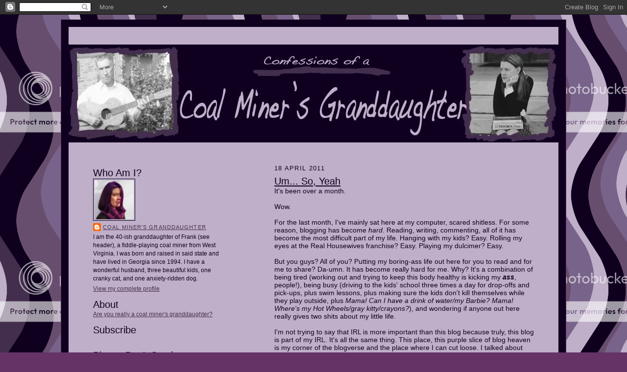

--- FILE ---
content_type: text/html; charset=UTF-8
request_url: https://coalminersgd.blogspot.com/2011/04/um-so-yeah.html?showComment=1303143522655
body_size: 15465
content:
<!DOCTYPE html>
<html dir='ltr' xmlns='http://www.w3.org/1999/xhtml' xmlns:b='http://www.google.com/2005/gml/b' xmlns:data='http://www.google.com/2005/gml/data' xmlns:expr='http://www.google.com/2005/gml/expr'>
<head>
<link href='https://www.blogger.com/static/v1/widgets/2944754296-widget_css_bundle.css' rel='stylesheet' type='text/css'/>
<meta content='text/html; charset=UTF-8' http-equiv='Content-Type'/>
<meta content='blogger' name='generator'/>
<link href='https://coalminersgd.blogspot.com/favicon.ico' rel='icon' type='image/x-icon'/>
<link href='http://coalminersgd.blogspot.com/2011/04/um-so-yeah.html' rel='canonical'/>
<link rel="alternate" type="application/atom+xml" title="Confessions of a Coal Miner&#39;s Granddaughter - Atom" href="https://coalminersgd.blogspot.com/feeds/posts/default" />
<link rel="alternate" type="application/rss+xml" title="Confessions of a Coal Miner&#39;s Granddaughter - RSS" href="https://coalminersgd.blogspot.com/feeds/posts/default?alt=rss" />
<link rel="service.post" type="application/atom+xml" title="Confessions of a Coal Miner&#39;s Granddaughter - Atom" href="https://www.blogger.com/feeds/5974479864897892693/posts/default" />

<link rel="alternate" type="application/atom+xml" title="Confessions of a Coal Miner&#39;s Granddaughter - Atom" href="https://coalminersgd.blogspot.com/feeds/7453289972744546964/comments/default" />
<!--Can't find substitution for tag [blog.ieCssRetrofitLinks]-->
<meta content='http://coalminersgd.blogspot.com/2011/04/um-so-yeah.html' property='og:url'/>
<meta content='Um... So, Yeah' property='og:title'/>
<meta content='It&#39;s been over a month. Wow. For the last month, I&#39;ve mainly sat here at my computer, scared shitless. For some reason, blogging has become ...' property='og:description'/>
<title>Confessions of a Coal Miner's Granddaughter: Um... So, Yeah</title>
<style id='page-skin-1' type='text/css'><!--
/*
-----------------------------------------------------
Blogger Template Style Sheet
Name:     Scribe
Designer: Todd Dominey
URL:      domineydesign.com / whatdoiknow.org
Date:     27 Feb 2004
Updated by: Blogger Team
------------------------------------------------------ */
/*
Variable definitions
====================
<Variable name="textColor" description="Text Color" type="color"
default="#29303b">
<Variable name="postTitleColor" description="Post Title Color" type="color"
default="#1b0431">
<Variable name="linkColor" description="Link Color" type="color"
default="#473624">
<Variable name="visitedLinkColor" description="Visited Link Color" type="color"
default="#956839">
<Variable name="pageHeaderColor" description="Blog Title Color" type="color"
default="#612e00">
<Variable name="blogDescriptionColor" description="Blog Description Color"
type="color" default="#29303B">
<Variable name="sidebarHeaderColor" description="Sidebar Title Color"
type="color"
default="#432F4D">
<Variable name="bodyFont" description="Text Font"
type="font"
default="normal normal 100% Georgia, Times New Roman,Sans-Serif;">
<Variable name="headerFont" description="Sidebar Title Font"
type="font"
default="normal normal 150% Georgia, Times New Roman,sans-serif">
<Variable name="pageTitleFont" description="Blog Title Font"
type="font"
default="normal normal 225% Georgia, Times New Roman,sans-serif">
<Variable name="blogDescriptionFont" description="Blog Description Font"
type="font"
default="italic normal 100% Georgia, Times New Roman, sans-serif">
<Variable name="startSide" description="Start side in blog language"
type="automatic" default="left">
<Variable name="endSide" description="End side in blog language"
type="automatic" default="right">
*/
/* Defaults
----------------------------------------------- */
body {
margin:0;
padding:0;
font-size: small;
text-align:center;
color:#0F001F;
line-height:1.3em;
background:#663366 url("https://lh3.googleusercontent.com/blogger_img_proxy/AEn0k_tFfET0sTcdto5T9WYltUuPqhhgyNDcFbXy3k86lrCsaxqSboDdZMdHZBIPUpWcYBG7zYPmYJmve8Ae9FLQe59O512WVKG4KCrg9dZMHPJNdaw3_eDY3ooFbV5lB9glLw=s0-d") repeat;
}
blockquote {
font-style:italic;
padding:0 32px;
line-height:1.6;
margin-top:0;
margin-right:0;
margin-bottom:.6em;
margin-left:0;
}
p {
margin:0;
padding:0;
}
abbr, acronym {
cursor:help;
font-style:normal;
}
code {
font-size: 90%;
white-space:normal;
color:#663366;
}
hr {display:none;}
img {border:0;}
/* Link styles */
a:link {
color:#432F4D;
text-decoration:underline;
}
a:visited {
color: #432F4D;
text-decoration:underline;
}
a:hover {
color: #432F4D;
text-decoration:underline;
}
a:active {
color: #432F4D;
}
/* Layout
----------------------------------------------- */
#outer-wrapper {
background-color:#0F001F;
border-left:1px solid #663366;
border-right:1px solid #663366;
width:1000px;
margin:10px auto;
padding:15px;
text-align:center;
font: normal normal 110% Arial, sans-serif;
}
#main-top {
width:1000px;
height:50px;
background:#BFAFC9 top left;
margin:0px;
padding:0px;
display:block;
}
#main-bot {
width:1000px;
height:0px;
background:#BFAFC9 top left;
margin:0px;
padding:0px;
display:block;
}
#wrap2 {
width:1000px;
background:#BFAFC9;
margin-top: -14px;
margin-right: 0px;
margin-bottom: 5px;
margin-left: 0px;
text-align:left;
display:block;
}
#wrap3 {
padding:0 50px;
}
#header-inner {
background-position: center;
margin-left: -50px;
margin-right: -35px;
}
.Header {
text-align: center;
}
h1 {
margin:0px;
padding-top:0;
padding-right:0;
padding-bottom:6px;
padding-left:0;
font: normal normal 273% Verdana, sans-serif;
color: #333333;
}
h1 a:link {
text-decoration:none;
color: #333333;
}
h1 a:visited {
text-decoration:none;
}
h1 a:hover {
border:0;
text-decoration:none;
}
.Header .description {
margin:0px;
padding:20px;
line-height:1.5em;
color: #000000;
font: italic normal 100% Arial, sans-serif;
}
#sidebar-wrapper {
clear:left;
}
#main {
width:530px;
float:right;
padding:8px 0;
margin:0px;
word-wrap: break-word; /* fix for long text breaking sidebar float in IE */
overflow: hidden;     /* fix for long non-text content breaking IE sidebar float */
}
#sidebar {
width:265px;
float:left;
padding:8px 0;
margin:0px;
word-wrap: break-word; /* fix for long text breaking sidebar float in IE */
overflow: hidden;     /* fix for long non-text content breaking IE sidebar float */
}
#footer {
clear:both;
padding-top:25px;
_padding-top:6px; /* IE Windows target */
}
#footer p {
line-height:1.5em;
font-size:75%;
}
/* Typography :: Main entry
----------------------------------------------- */
h2.date-header {
font-weight:normal;
text-transform:uppercase;
letter-spacing:.1em;
font-size:90%;
margin:0;
padding:0;
}
.post {
margin-top:8px;
margin-right:0;
margin-bottom:24px;
margin-left:0;
}
.post h3 {
font-weight:normal;
font-size:140%;
color:#0F001F;
margin:0;
padding:0;
}
.post h3 a {
color: #0F001F;
}
.post-body p {
line-height:1.5em;
margin-top:0;
margin-right:0;
margin-bottom:.6em;
margin-left:0;
}
.post-footer {
font-family: Verdana, sans-serif;
font-size:74%;
border-top:5px solid #0F001F;
padding-top:6px;
}
.post-footer a {
margin-right: 6px;
}
.post ul {
margin:0;
padding:0;
}
.post li {
line-height:1.5em;
list-style:none;
background:url("https://lh3.googleusercontent.com/blogger_img_proxy/AEn0k_ugP0iADRu2nSMxGieQHgPrZ5GPQhcFegyH9DKDXu9-i_4QW4yHW3fgF6C7-H4O9ZyIA2wqAlfG5LyuELzFeFUCvEopkpOSpCTxPfGvlhmBgqm8HKbcR_OkBv1xWxltJ5g4B2WOF2E=s0-d") no-repeat left .3em;
vertical-align:top;
padding-top: 0;
padding-right: 0;
padding-bottom: .6em;
padding-left: 17px;
margin:0;
}
.feed-links {
clear: both;
line-height: 2.5em;
}
#blog-pager-newer-link {
float: left;
}
#blog-pager-older-link {
float: right;
}
#blog-pager {
text-align: center;
}
/* Typography :: Sidebar
----------------------------------------------- */
.sidebar h2 {
margin:0px;
padding:0;
color:#0F001F;
font: normal normal 165% Verdana, sans-serif;
}
.sidebar h2 img {
margin-bottom:-4px;
}
.sidebar .widget {
font-size:86%;
margin-top:6px;
margin-right:0;
margin-bottom:12px;
margin-left:0;
padding:0;
line-height: 1.4em;
}
.sidebar ul li {
list-style: none;
margin:0;
}
.sidebar ul {
margin-left: 0;
padding-left: 0;
}
/* Comments
----------------------------------------------- */
#comments {}
#comments h4 {
font-weight:normal;
font-size:120%;
color:#0F001F;
margin:0;
padding:0;
}
#comments-block {
line-height:1.5em;
}
.comment-author {
background:url("//www.blogblog.com/scribe/list_icon.gif") no-repeat 2px .35em;
margin:.5em 0 0;
padding-top:0;
padding-right:0;
padding-bottom:0;
padding-left:20px;
font-weight:bold;
}
.comment-body {
margin:0;
padding-top:0;
padding-right:0;
padding-bottom:0;
padding-left:20px;
}
.comment-body p {
font-size:100%;
margin-top:0;
margin-right:0;
margin-bottom:.2em;
margin-left:0;
}
.comment-footer {
color:#0F001F;
font-size:74%;
margin:0 0 10px;
padding-top:0;
padding-right:0;
padding-bottom:.75em;
padding-left:20px;
}
.comment-footer a:link {
color:#432F4D;
text-decoration:underline;
}
.comment-footer a:visited {
color:#432F4D;
text-decoration:underline;
}
.comment-footer a:hover {
color:#432F4D;
text-decoration:underline;
}
.comment-footer a:active {
color:#432F4D;
text-decoration:none;
}
.deleted-comment {
font-style:italic;
color:gray;
}
/* Profile
----------------------------------------------- */
#main .profile-data {
display:inline;
}
.profile-datablock, .profile-textblock {
margin-top:0;
margin-right:0;
margin-bottom:4px;
margin-left:0;
}
.profile-data {
margin:0;
padding-top:0;
padding-right:8px;
padding-bottom:0;
padding-left:0;
text-transform:uppercase;
letter-spacing:.1em;
font-size:90%;
color:#0F001F;
}
.profile-img {
float: left;
margin-top: 0;
margin-right: 5px;
margin-bottom: 5px;
margin-left: 0;
border:1px solid #0F001F;
padding:2px;
}
#header .widget, #main .widget {
margin-bottom:25px;
padding-bottom:12px;
}
#header {
}
/** Page structure tweaks for layout editor wireframe */
body#layout #outer-wrapper {
margin-top: 0;
padding-top: 0;
}
body#layout #wrap2,
body#layout #wrap3 {
margin-top: 0;
}
body#layout #main-top {
display:none;
}

--></style>
<link href='https://www.blogger.com/dyn-css/authorization.css?targetBlogID=5974479864897892693&amp;zx=4a8e124e-a4f7-4a33-bd6c-f6c7f41cd486' media='none' onload='if(media!=&#39;all&#39;)media=&#39;all&#39;' rel='stylesheet'/><noscript><link href='https://www.blogger.com/dyn-css/authorization.css?targetBlogID=5974479864897892693&amp;zx=4a8e124e-a4f7-4a33-bd6c-f6c7f41cd486' rel='stylesheet'/></noscript>
<meta name='google-adsense-platform-account' content='ca-host-pub-1556223355139109'/>
<meta name='google-adsense-platform-domain' content='blogspot.com'/>

</head>
<body>
<div class='navbar section' id='navbar'><div class='widget Navbar' data-version='1' id='Navbar1'><script type="text/javascript">
    function setAttributeOnload(object, attribute, val) {
      if(window.addEventListener) {
        window.addEventListener('load',
          function(){ object[attribute] = val; }, false);
      } else {
        window.attachEvent('onload', function(){ object[attribute] = val; });
      }
    }
  </script>
<div id="navbar-iframe-container"></div>
<script type="text/javascript" src="https://apis.google.com/js/platform.js"></script>
<script type="text/javascript">
      gapi.load("gapi.iframes:gapi.iframes.style.bubble", function() {
        if (gapi.iframes && gapi.iframes.getContext) {
          gapi.iframes.getContext().openChild({
              url: 'https://www.blogger.com/navbar/5974479864897892693?po\x3d7453289972744546964\x26origin\x3dhttps://coalminersgd.blogspot.com',
              where: document.getElementById("navbar-iframe-container"),
              id: "navbar-iframe"
          });
        }
      });
    </script><script type="text/javascript">
(function() {
var script = document.createElement('script');
script.type = 'text/javascript';
script.src = '//pagead2.googlesyndication.com/pagead/js/google_top_exp.js';
var head = document.getElementsByTagName('head')[0];
if (head) {
head.appendChild(script);
}})();
</script>
</div></div>
<div id='outer-wrapper'>
<div id='main-top'></div>
<!-- placeholder for image -->
<div id='wrap2'><div id='wrap3'>
<div class='header section' id='header'><div class='widget Header' data-version='1' id='Header1'>
<div id='header-inner'>
<a href='https://coalminersgd.blogspot.com/' style='display: block'>
<img alt='Confessions of a Coal Miner&#39;s Granddaughter' height='200px; ' id='Header1_headerimg' src='https://blogger.googleusercontent.com/img/b/R29vZ2xl/AVvXsEgPZqDO5fwpeVyi-nLVb08th7egBNwKutOT9DgbFtgb-55gijk4P6x9dGs9Ouc6N86r_tGMRzq7pTt7YaFJJUkIpeP2IfpZy1ZmMA9qJRDgrRPostjBOuS0pRUpRN4ibNEbVuRA14jPd7B4/s1600-r/Blogbanner.jpg' style='display: block' width='1000px; '/>
</a>
</div>
</div></div>
<div id='crosscol-wrapper' style='text-align:center'>
<div class='crosscol no-items section' id='crosscol'></div>
</div>
<div id='sidebar-wrapper'>
<div class='sidebar section' id='sidebar'><div class='widget Profile' data-version='1' id='Profile1'>
<h2>Who Am I?</h2>
<div class='widget-content'>
<a href='https://www.blogger.com/profile/14320077738770745217'><img alt='My photo' class='profile-img' height='80' src='//blogger.googleusercontent.com/img/b/R29vZ2xl/AVvXsEgDjWKL3V0aDWTZoDbFogHkL0n7q3DmzNhrChG_CmmLOoqXo68P4RovuCwJ15v7UeXu8-WNyflRMAKzxG6hl1mEaSAEdzhAB8Aj4fuj0U1CA267kOd-A8KtFi3mL5W9qHQ/s220/PurpleAvatar.jpg' width='80'/></a>
<dl class='profile-datablock'>
<dt class='profile-data'>
<a class='profile-name-link g-profile' href='https://www.blogger.com/profile/14320077738770745217' rel='author' style='background-image: url(//www.blogger.com/img/logo-16.png);'>
Coal Miner's Granddaughter
</a>
</dt>
<dd class='profile-textblock'>I am the 40-ish granddaughter of Frank (see header), a fiddle-playing coal miner from West Virginia. I was born and raised in said state and have lived in Georgia since 1994. I have a wonderful husband, three beautiful kids, one cranky cat, and one anxiety-ridden dog.</dd>
</dl>
<a class='profile-link' href='https://www.blogger.com/profile/14320077738770745217' rel='author'>View my complete profile</a>
<div class='clear'></div>
</div>
</div><div class='widget Text' data-version='1' id='Text5'>
<h2 class='title'>About</h2>
<div class='widget-content'>
<a href="http://coalminersgd.blogspot.com/2009/07/about.html">Are you really a coal miner's granddaughter?</a><br/>
</div>
<div class='clear'></div>
</div><div class='widget HTML' data-version='1' id='HTML2'>
<h2 class='title'>Subscribe</h2>
<div class='widget-content'>
<a href="http://feeds2.feedburner.com/coalminersgd" rel="alternate" title="Subscribe to my feed" type="application/rss+xml"><img alt="" style="border:0" src="https://lh3.googleusercontent.com/blogger_img_proxy/AEn0k_vDTxZtQAKOb1_mbRbCPuLs3K2wubTpQ5JaYRBpQd-XcMS5BNI_cuENJwGSCiigq8Mc90CTcoIkqQUBiUQDdXlDH4lB0NUCf1MgVXGqIaWw3ypKm_i_Sr4BXdHAfA=s0-d"></a>
</div>
<div class='clear'></div>
</div><div class='widget HTML' data-version='1' id='HTML6'>
<h2 class='title'>Please Don't Steal</h2>
<div class='widget-content'>
<a rel="license" href="http://creativecommons.org/licenses/by-nc-nd/3.0/us/"><img alt="Creative Commons License" style="border-width:0" src="https://lh3.googleusercontent.com/blogger_img_proxy/AEn0k_sDX8MvAwRv_7vzipyGuNJfJOYW3IbCXC4lINf1o3N8VwUTv6gtUlC2XPsP8uVGhgNh6h20gobbgMirr7Ez9dtBDVOsym1gztxj1XSoq6bDPrbAE9ct4pZRWEZZ=s0-d"></a><br /><span xmlns:dc="http://purl.org/dc/elements/1.1/" href="http://purl.org/dc/dcmitype/Text" property="dc:title" rel="dc:type">Confessions of a Coal Miner's Granddaughter</span> by <a xmlns:cc="http://creativecommons.org/ns#" href="http://coalminersgd.blogspot.com" property="cc:attributionName" rel="cc:attributionURL">Coal Miner's Granddaughter</a> is licensed under a <a rel="license" href="http://creativecommons.org/licenses/by-nc-nd/3.0/us/">Creative Commons Attribution-NonCommercial-NoDerivs 3.0 United States License</a>.
</div>
<div class='clear'></div>
</div><div class='widget HTML' data-version='1' id='HTML3'>
<h2 class='title'>Contact</h2>
<div class='widget-content'>
<a href="mailto:coalminersgd@gmail.com">coalminersgd@gmail.com</a>
</div>
<div class='clear'></div>
</div><div class='widget BlogArchive' data-version='1' id='BlogArchive1'>
<h2>Archives</h2>
<div class='widget-content'>
<div id='ArchiveList'>
<div id='BlogArchive1_ArchiveList'>
<select id='BlogArchive1_ArchiveMenu'>
<option value=''>Archives</option>
<option value='https://coalminersgd.blogspot.com/2014/09/'>September 2014 (1)</option>
<option value='https://coalminersgd.blogspot.com/2014/05/'>May 2014 (3)</option>
<option value='https://coalminersgd.blogspot.com/2014/03/'>March 2014 (3)</option>
<option value='https://coalminersgd.blogspot.com/2014/02/'>February 2014 (1)</option>
<option value='https://coalminersgd.blogspot.com/2013/09/'>September 2013 (3)</option>
<option value='https://coalminersgd.blogspot.com/2013/08/'>August 2013 (1)</option>
<option value='https://coalminersgd.blogspot.com/2013/03/'>March 2013 (2)</option>
<option value='https://coalminersgd.blogspot.com/2013/02/'>February 2013 (2)</option>
<option value='https://coalminersgd.blogspot.com/2013/01/'>January 2013 (2)</option>
<option value='https://coalminersgd.blogspot.com/2012/12/'>December 2012 (1)</option>
<option value='https://coalminersgd.blogspot.com/2012/11/'>November 2012 (1)</option>
<option value='https://coalminersgd.blogspot.com/2012/10/'>October 2012 (2)</option>
<option value='https://coalminersgd.blogspot.com/2012/09/'>September 2012 (1)</option>
<option value='https://coalminersgd.blogspot.com/2012/08/'>August 2012 (1)</option>
<option value='https://coalminersgd.blogspot.com/2012/06/'>June 2012 (1)</option>
<option value='https://coalminersgd.blogspot.com/2012/05/'>May 2012 (3)</option>
<option value='https://coalminersgd.blogspot.com/2012/04/'>April 2012 (1)</option>
<option value='https://coalminersgd.blogspot.com/2011/12/'>December 2011 (2)</option>
<option value='https://coalminersgd.blogspot.com/2011/11/'>November 2011 (4)</option>
<option value='https://coalminersgd.blogspot.com/2011/08/'>August 2011 (2)</option>
<option value='https://coalminersgd.blogspot.com/2011/07/'>July 2011 (3)</option>
<option value='https://coalminersgd.blogspot.com/2011/06/'>June 2011 (1)</option>
<option value='https://coalminersgd.blogspot.com/2011/05/'>May 2011 (1)</option>
<option value='https://coalminersgd.blogspot.com/2011/04/'>April 2011 (7)</option>
<option value='https://coalminersgd.blogspot.com/2011/03/'>March 2011 (2)</option>
<option value='https://coalminersgd.blogspot.com/2011/02/'>February 2011 (7)</option>
<option value='https://coalminersgd.blogspot.com/2011/01/'>January 2011 (1)</option>
<option value='https://coalminersgd.blogspot.com/2010/12/'>December 2010 (2)</option>
<option value='https://coalminersgd.blogspot.com/2010/11/'>November 2010 (10)</option>
<option value='https://coalminersgd.blogspot.com/2010/10/'>October 2010 (6)</option>
<option value='https://coalminersgd.blogspot.com/2010/09/'>September 2010 (8)</option>
<option value='https://coalminersgd.blogspot.com/2010/08/'>August 2010 (12)</option>
<option value='https://coalminersgd.blogspot.com/2010/07/'>July 2010 (5)</option>
<option value='https://coalminersgd.blogspot.com/2010/06/'>June 2010 (6)</option>
<option value='https://coalminersgd.blogspot.com/2010/05/'>May 2010 (6)</option>
<option value='https://coalminersgd.blogspot.com/2010/04/'>April 2010 (8)</option>
<option value='https://coalminersgd.blogspot.com/2010/03/'>March 2010 (11)</option>
<option value='https://coalminersgd.blogspot.com/2010/02/'>February 2010 (14)</option>
<option value='https://coalminersgd.blogspot.com/2010/01/'>January 2010 (14)</option>
<option value='https://coalminersgd.blogspot.com/2009/12/'>December 2009 (2)</option>
<option value='https://coalminersgd.blogspot.com/2009/11/'>November 2009 (9)</option>
<option value='https://coalminersgd.blogspot.com/2009/10/'>October 2009 (12)</option>
<option value='https://coalminersgd.blogspot.com/2009/09/'>September 2009 (16)</option>
<option value='https://coalminersgd.blogspot.com/2009/08/'>August 2009 (20)</option>
<option value='https://coalminersgd.blogspot.com/2009/07/'>July 2009 (15)</option>
<option value='https://coalminersgd.blogspot.com/2009/06/'>June 2009 (13)</option>
<option value='https://coalminersgd.blogspot.com/2009/05/'>May 2009 (14)</option>
<option value='https://coalminersgd.blogspot.com/2009/04/'>April 2009 (13)</option>
<option value='https://coalminersgd.blogspot.com/2009/03/'>March 2009 (18)</option>
<option value='https://coalminersgd.blogspot.com/2009/02/'>February 2009 (16)</option>
<option value='https://coalminersgd.blogspot.com/2009/01/'>January 2009 (18)</option>
<option value='https://coalminersgd.blogspot.com/2008/12/'>December 2008 (26)</option>
<option value='https://coalminersgd.blogspot.com/2008/11/'>November 2008 (19)</option>
<option value='https://coalminersgd.blogspot.com/2008/10/'>October 2008 (27)</option>
<option value='https://coalminersgd.blogspot.com/2008/09/'>September 2008 (18)</option>
<option value='https://coalminersgd.blogspot.com/2008/08/'>August 2008 (26)</option>
<option value='https://coalminersgd.blogspot.com/2008/07/'>July 2008 (27)</option>
<option value='https://coalminersgd.blogspot.com/2008/06/'>June 2008 (26)</option>
<option value='https://coalminersgd.blogspot.com/2008/05/'>May 2008 (27)</option>
<option value='https://coalminersgd.blogspot.com/2008/04/'>April 2008 (27)</option>
<option value='https://coalminersgd.blogspot.com/2008/03/'>March 2008 (28)</option>
<option value='https://coalminersgd.blogspot.com/2008/02/'>February 2008 (26)</option>
<option value='https://coalminersgd.blogspot.com/2008/01/'>January 2008 (26)</option>
<option value='https://coalminersgd.blogspot.com/2007/12/'>December 2007 (20)</option>
<option value='https://coalminersgd.blogspot.com/2007/11/'>November 2007 (25)</option>
<option value='https://coalminersgd.blogspot.com/2007/10/'>October 2007 (23)</option>
<option value='https://coalminersgd.blogspot.com/2007/09/'>September 2007 (24)</option>
<option value='https://coalminersgd.blogspot.com/2007/08/'>August 2007 (17)</option>
</select>
</div>
</div>
<div class='clear'></div>
</div>
</div><div class='widget HTML' data-version='1' id='HTML7'>
<h2 class='title'>Photographing</h2>
<div class='widget-content'>
<style>.ig-b- { display: inline-block; }
.ig-b- img { visibility: hidden; }
.ig-b-:hover { background-position: 0 -60px; } .ig-b-:active { background-position: 0 -120px; }
.ig-b-v-24 { width: 137px; height: 24px; background: url(//badges.instagram.com/static/images/ig-badge-view-sprite-24.png) no-repeat 0 0; }
@media only screen and (-webkit-min-device-pixel-ratio: 2), only screen and (min--moz-device-pixel-ratio: 2), only screen and (-o-min-device-pixel-ratio: 2 / 1), only screen and (min-device-pixel-ratio: 2), only screen and (min-resolution: 192dpi), only screen and (min-resolution: 2dppx) {
.ig-b-v-24 { background-image: url(//badges.instagram.com/static/images/ig-badge-view-sprite-24@2x.png); background-size: 160px 178px; } }</style>
<a href="http://instagram.com/coalminersgd?ref=badge" class="ig-b- ig-b-v-24"><img src="//badges.instagram.com/static/images/ig-badge-view-24.png" alt="Instagram" /></a>
</div>
<div class='clear'></div>
</div><div class='widget HTML' data-version='1' id='HTML4'>
<h2 class='title'>Tweeting</h2>
<div class='widget-content'>
<a href="https://twitter.com/coalminersgd" class="twitter-follow-button" data-show-count="false" data-size="large">Follow @coalminersgd</a>
<script>!function(d,s,id){var js,fjs=d.getElementsByTagName(s)[0],p=/^http:/.test(d.location)?'http':'https';if(!d.getElementById(id)){js=d.createElement(s);js.id=id;js.src=p+'://platform.twitter.com/widgets.js';fjs.parentNode.insertBefore(js,fjs);}}(document, 'script', 'twitter-wjs');</script>
</div>
<div class='clear'></div>
</div><div class='widget HTML' data-version='1' id='HTML1'>
<h2 class='title'>I'd Rather Be in Bonaire</h2>
<div class='widget-content'>
<div style="width: 120px; height: 60px; background-image: url(https://lh3.googleusercontent.com/blogger_img_proxy/AEn0k_soNyWL7_odJxTCrZU7QDmATQKovZI29vNfGwUcUploTkLjIM6B3y0gg-4Ha1IVbo1zrk87uDmGfK7eNjvG0iOUxBGIAM6dqlMVH2pUcZhg2dddt4DHgufxpdDbrCzc10coPCs-Q8Eyp5irDeslv03Gturxlqg=s0-d); background-repeat: no-repeat; background-color: rgb(0, 0, 0);"><div style="height: 48px;"><script src="//netweather.accuweather.com/adcbin/netweather_v2/netweatherV2.asp?partner=netweather&amp;tStyle=whteYell&amp;logo=0&amp;zipcode=CAC%7CAN%7CNT---%7CKRALENDIJK%7C&amp;lang=eng&amp;size=7&amp;theme=black&amp;metric=0&amp;target=_self"></script></div><div style="text-align: center; font-family: arial,helvetica,verdana,sans-serif; font-size: 10px; line-height: 12px; color: rgb(255, 255, 255);"><a style="color: rgb(255, 255, 255);" href="http://www.accuweather.com/world-index-forecast.asp?partner=netweather&amp;locCode=CAC%7CAN%7CNT---%7CKRALENDIJK%7C&amp;metric=1">Weather Forecast</a></div></div>
</div>
<div class='clear'></div>
</div><div class='widget Text' data-version='1' id='Text2'>
<h2 class='title'>Blog Design</h2>
<div class='widget-content'>
Blogger Scribe template designed by Todd Dominey and tweaked by Coal Miner's Granddaughter with assistance from <a href="http://notafraidtouseit.blogspot.com/">NATUI</a> and <a href="http://clockvampire.blogspot.com/">Barefoot Writer</a>. <a href="http://www.colourlovers.com/pattern/3321/an_undulation">An undulation</a> by quirk-doodlegirl at <a href="http://www.colourlovers.com/">Colourlovers</a>. Grandpa Frank photo taken by A. Curtis Scarbro. Heather photo taken by Christian Droz of <a href="http://www.pistachiolane.com/">Pistachio Lane</a><a href="http://www.pistachiolane.com/"> Studios</a>.
</div>
<div class='clear'></div>
</div></div>
</div>
<div class='main section' id='main'><div class='widget Blog' data-version='1' id='Blog1'>
<div class='blog-posts hfeed'>

          <div class="date-outer">
        
<h2 class='date-header'><span>18 April 2011</span></h2>

          <div class="date-posts">
        
<div class='post-outer'>
<div class='post hentry'>
<a name='7453289972744546964'></a>
<h3 class='post-title entry-title'>
<a href='https://coalminersgd.blogspot.com/2011/04/um-so-yeah.html'>Um... So, Yeah</a>
</h3>
<div class='post-header-line-1'></div>
<div class='post-body entry-content'>
It's been over a month.<br /><br />Wow.<br /><br />For the last month, I've mainly sat here at my computer, scared shitless. For some reason, blogging has become <span style="font-style: italic;">hard</span>. Reading, writing, commenting, all of it has become the most difficult part of my life. Hanging with my kids? Easy. Rolling my eyes at the Real Housewives franchise? Easy. Playing my dulcimer? Easy.<br /><br />But you guys? All of you? Putting my boring-ass life out here for you to read and for me to share? Da-umn. It has become really hard for me. Why? It's a combination of being tired (working out and trying to keep this body healthy is kicking my <span style="font-weight: bold; font-style: italic;">ass</span>, people!), being busy (driving to the kids' school three times a day for drop-offs and pick-ups, plus swim lessons, plus making sure the kids don't kill themselves while they play outside, plus <span style="font-style: italic;">Mama! Can I have a drink of water/my Barbie? Mama! Where's my Hot Wheels/gray kitty/crayons?</span>), and wondering if anyone out here really gives two shits about my little life.<br /><br />I'm not trying to say that IRL is more important than this blog because truly, this blog is part of my IRL. It's all the same thing. This place, this purple slice of blog heaven is my corner of the blogverse and the place where I can cut loose. I talked about this with dear, sweet, wonderful <a href="http://www.midnightcliff.com/">Becky</a> and she reminded me that yes, you guys do want to read my boring-ass shit. For the last month, it's been a table for one. Previously, it's been a table reserved for me and all of you, but I've closed it off. Too busy snarfing down all the bread and butter, I suppose. But I'm opening it back up, dang it. I'm pulling up some more chairs and rolling out the <del>fancy china</del> Chinet. I'm determined to get back into the swing of things. I used to blog here every. damned. day. I don't think I'm ready for that again, but I'll get there.<br /><br />Because this blog is all about my life and me sharing it with you. So, let's share, OK?
<div style='clear: both;'></div>
</div>
<div class='post-footer'>
<div class='post-footer-line post-footer-line-1'><span class='post-author vcard'>
From the brain of
<span class='fn'>Coal Miner&#39;s Granddaughter</span>
</span>
<span class='post-timestamp'>
at
<a class='timestamp-link' href='https://coalminersgd.blogspot.com/2011/04/um-so-yeah.html' rel='bookmark' title='permanent link'><abbr class='published' title='2011-04-18T10:18:00-04:00'>10:18&#8239;AM</abbr></a>
</span>
<span class='post-comment-link'>
</span>
<span class='post-icons'>
<span class='item-action'>
<a href='https://www.blogger.com/email-post/5974479864897892693/7453289972744546964' title='Email Post'>
<img alt="" class="icon-action" src="//www.blogger.com/img/icon18_email.gif">
</a>
</span>
<span class='item-control blog-admin pid-1563749365'>
<a href='https://www.blogger.com/post-edit.g?blogID=5974479864897892693&postID=7453289972744546964&from=pencil' title='Edit Post'>
<img alt='' class='icon-action' height='18' src='https://resources.blogblog.com/img/icon18_edit_allbkg.gif' width='18'/>
</a>
</span>
</span>
</div>
<div class='post-footer-line post-footer-line-2'><span class='post-labels'>
Labels:
<a href='https://coalminersgd.blogspot.com/search/label/blogging' rel='tag'>blogging</a>,
<a href='https://coalminersgd.blogspot.com/search/label/me' rel='tag'>me</a>
</span>
</div>
<div class='post-footer-line post-footer-line-3'></div>
</div>
</div>
<div class='comments' id='comments'>
<a name='comments'></a>
<h4>18 comments:</h4>
<div id='Blog1_comments-block-wrapper'>
<dl class='avatar-comment-indent' id='comments-block'>
<dt class='comment-author ' id='c7302755188775729260'>
<a name='c7302755188775729260'></a>
<div class="avatar-image-container vcard"><span dir="ltr"><a href="https://www.blogger.com/profile/08040058320473775641" target="" rel="nofollow" onclick="" class="avatar-hovercard" id="av-7302755188775729260-08040058320473775641"><img src="https://resources.blogblog.com/img/blank.gif" width="35" height="35" class="delayLoad" style="display: none;" longdesc="//blogger.googleusercontent.com/img/b/R29vZ2xl/AVvXsEjsuL6xsEf0r6YFNdVewtMdDBIOy_pzUzASmtcBU8MkL3TKs7GOLW0Ay6kcEWNvCPh6IMxOBop00VbP2ASF0Qvr_TLXRYzOGO4oa0Cfaz0c473KHr1wD7_QmvFBVOYPCA/s45-c/2013-05-10%252B16.18.38.jpg" alt="" title="Grant">

<noscript><img src="//blogger.googleusercontent.com/img/b/R29vZ2xl/AVvXsEjsuL6xsEf0r6YFNdVewtMdDBIOy_pzUzASmtcBU8MkL3TKs7GOLW0Ay6kcEWNvCPh6IMxOBop00VbP2ASF0Qvr_TLXRYzOGO4oa0Cfaz0c473KHr1wD7_QmvFBVOYPCA/s45-c/2013-05-10%252B16.18.38.jpg" width="35" height="35" class="photo" alt=""></noscript></a></span></div>
<a href='https://www.blogger.com/profile/08040058320473775641' rel='nofollow'>Grant</a>
said...
</dt>
<dd class='comment-body' id='Blog1_cmt-7302755188775729260'>
<p>
I assumed you were dead so I ate your sandwich.
</p>
</dd>
<dd class='comment-footer'>
<span class='comment-timestamp'>
<a href='https://coalminersgd.blogspot.com/2011/04/um-so-yeah.html?showComment=1303139259543#c7302755188775729260' title='comment permalink'>
April 18, 2011 at 11:07&#8239;AM
</a>
<span class='item-control blog-admin pid-480541149'>
<a class='comment-delete' href='https://www.blogger.com/comment/delete/5974479864897892693/7302755188775729260' title='Delete Comment'>
<img src='https://resources.blogblog.com/img/icon_delete13.gif'/>
</a>
</span>
</span>
</dd>
<dt class='comment-author ' id='c592285378837655834'>
<a name='c592285378837655834'></a>
<div class="avatar-image-container vcard"><span dir="ltr"><a href="https://www.blogger.com/profile/09961356620989366475" target="" rel="nofollow" onclick="" class="avatar-hovercard" id="av-592285378837655834-09961356620989366475"><img src="https://resources.blogblog.com/img/blank.gif" width="35" height="35" class="delayLoad" style="display: none;" longdesc="//blogger.googleusercontent.com/img/b/R29vZ2xl/AVvXsEgKFVe4yJ1vu3htmKUj8ssead8WNc8VflGosxhAVbqYKy8STxoBckd5oBokq8FirSJlXPl9UIWkAaj0Dgd6AeE9D_HpLDwfHTx9-yekry6tN68JSqkgHDvkz4SzW7JZ4HI/s45-c/*" alt="" title="Michael from dadcation.com">

<noscript><img src="//blogger.googleusercontent.com/img/b/R29vZ2xl/AVvXsEgKFVe4yJ1vu3htmKUj8ssead8WNc8VflGosxhAVbqYKy8STxoBckd5oBokq8FirSJlXPl9UIWkAaj0Dgd6AeE9D_HpLDwfHTx9-yekry6tN68JSqkgHDvkz4SzW7JZ4HI/s45-c/*" width="35" height="35" class="photo" alt=""></noscript></a></span></div>
<a href='https://www.blogger.com/profile/09961356620989366475' rel='nofollow'>Michael from dadcation.com</a>
said...
</dt>
<dd class='comment-body' id='Blog1_cmt-592285378837655834'>
<p>
i figured you&#39;d befriended a ghost and found it more interesting than this website.
</p>
</dd>
<dd class='comment-footer'>
<span class='comment-timestamp'>
<a href='https://coalminersgd.blogspot.com/2011/04/um-so-yeah.html?showComment=1303139650226#c592285378837655834' title='comment permalink'>
April 18, 2011 at 11:14&#8239;AM
</a>
<span class='item-control blog-admin pid-1651907975'>
<a class='comment-delete' href='https://www.blogger.com/comment/delete/5974479864897892693/592285378837655834' title='Delete Comment'>
<img src='https://resources.blogblog.com/img/icon_delete13.gif'/>
</a>
</span>
</span>
</dd>
<dt class='comment-author ' id='c8309072457415694151'>
<a name='c8309072457415694151'></a>
<div class="avatar-image-container avatar-stock"><span dir="ltr"><img src="//resources.blogblog.com/img/blank.gif" width="35" height="35" alt="" title="Anonymous">

</span></div>
Anonymous
said...
</dt>
<dd class='comment-body' id='Blog1_cmt-8309072457415694151'>
<span class='deleted-comment'>This comment has been removed by the author.</span>
</dd>
<dd class='comment-footer'>
<span class='comment-timestamp'>
<a href='https://coalminersgd.blogspot.com/2011/04/um-so-yeah.html?showComment=1303141149508#c8309072457415694151' title='comment permalink'>
April 18, 2011 at 11:39&#8239;AM
</a>
<span class='item-control blog-admin '>
<a class='comment-delete' href='https://www.blogger.com/comment/delete/5974479864897892693/8309072457415694151' title='Delete Comment'>
<img src='https://resources.blogblog.com/img/icon_delete13.gif'/>
</a>
</span>
</span>
</dd>
<dt class='comment-author ' id='c1075410892792312539'>
<a name='c1075410892792312539'></a>
<div class="avatar-image-container vcard"><span dir="ltr"><a href="https://www.blogger.com/profile/15049341972075281915" target="" rel="nofollow" onclick="" class="avatar-hovercard" id="av-1075410892792312539-15049341972075281915"><img src="https://resources.blogblog.com/img/blank.gif" width="35" height="35" class="delayLoad" style="display: none;" longdesc="//3.bp.blogspot.com/_VX9kTkN7tjo/SXpGCecxXnI/AAAAAAAAAPw/zdQ7SwqUBD8/S45-s35/Celtic-Heart.gif" alt="" title="Megan">

<noscript><img src="//3.bp.blogspot.com/_VX9kTkN7tjo/SXpGCecxXnI/AAAAAAAAAPw/zdQ7SwqUBD8/S45-s35/Celtic-Heart.gif" width="35" height="35" class="photo" alt=""></noscript></a></span></div>
<a href='https://www.blogger.com/profile/15049341972075281915' rel='nofollow'>Megan</a>
said...
</dt>
<dd class='comment-body' id='Blog1_cmt-1075410892792312539'>
<p>
Yay! You&#39;re back!
</p>
</dd>
<dd class='comment-footer'>
<span class='comment-timestamp'>
<a href='https://coalminersgd.blogspot.com/2011/04/um-so-yeah.html?showComment=1303142506251#c1075410892792312539' title='comment permalink'>
April 18, 2011 at 12:01&#8239;PM
</a>
<span class='item-control blog-admin pid-1414258347'>
<a class='comment-delete' href='https://www.blogger.com/comment/delete/5974479864897892693/1075410892792312539' title='Delete Comment'>
<img src='https://resources.blogblog.com/img/icon_delete13.gif'/>
</a>
</span>
</span>
</dd>
<dt class='comment-author ' id='c2923344627737084328'>
<a name='c2923344627737084328'></a>
<div class="avatar-image-container avatar-stock"><span dir="ltr"><a href="https://www.blogger.com/profile/13024392628362568010" target="" rel="nofollow" onclick="" class="avatar-hovercard" id="av-2923344627737084328-13024392628362568010"><img src="//www.blogger.com/img/blogger_logo_round_35.png" width="35" height="35" alt="" title="Unknown">

</a></span></div>
<a href='https://www.blogger.com/profile/13024392628362568010' rel='nofollow'>Unknown</a>
said...
</dt>
<dd class='comment-body' id='Blog1_cmt-2923344627737084328'>
<p>
&quot; ... and wondering if anyone out here really gives two shits about my little life.&quot;<br /><br />I do.
</p>
</dd>
<dd class='comment-footer'>
<span class='comment-timestamp'>
<a href='https://coalminersgd.blogspot.com/2011/04/um-so-yeah.html?showComment=1303143522655#c2923344627737084328' title='comment permalink'>
April 18, 2011 at 12:18&#8239;PM
</a>
<span class='item-control blog-admin pid-1162580848'>
<a class='comment-delete' href='https://www.blogger.com/comment/delete/5974479864897892693/2923344627737084328' title='Delete Comment'>
<img src='https://resources.blogblog.com/img/icon_delete13.gif'/>
</a>
</span>
</span>
</dd>
<dt class='comment-author ' id='c2642949771199072646'>
<a name='c2642949771199072646'></a>
<div class="avatar-image-container vcard"><span dir="ltr"><a href="https://www.blogger.com/profile/11542765697490155242" target="" rel="nofollow" onclick="" class="avatar-hovercard" id="av-2642949771199072646-11542765697490155242"><img src="https://resources.blogblog.com/img/blank.gif" width="35" height="35" class="delayLoad" style="display: none;" longdesc="//blogger.googleusercontent.com/img/b/R29vZ2xl/AVvXsEiQ3Yjs39o37Prgd9stbegNIIKvDvyKkQ2KA5yr8c9a8wNNTSwkaVdoWLAG9tVKpK8aputuZOWsAHFDb0DAyPvE3Rk9L3AdBqe8Wt2owgDE91UR0ZP2KKsBBMs35BVHo7s/s45-c/KARL+LITTLE+WRITER.jpg" alt="" title="Karl">

<noscript><img src="//blogger.googleusercontent.com/img/b/R29vZ2xl/AVvXsEiQ3Yjs39o37Prgd9stbegNIIKvDvyKkQ2KA5yr8c9a8wNNTSwkaVdoWLAG9tVKpK8aputuZOWsAHFDb0DAyPvE3Rk9L3AdBqe8Wt2owgDE91UR0ZP2KKsBBMs35BVHo7s/s45-c/KARL+LITTLE+WRITER.jpg" width="35" height="35" class="photo" alt=""></noscript></a></span></div>
<a href='https://www.blogger.com/profile/11542765697490155242' rel='nofollow'>Karl</a>
said...
</dt>
<dd class='comment-body' id='Blog1_cmt-2642949771199072646'>
<p>
I haven&#39;t blogged since December, really, so you&#39;re not alone.
</p>
</dd>
<dd class='comment-footer'>
<span class='comment-timestamp'>
<a href='https://coalminersgd.blogspot.com/2011/04/um-so-yeah.html?showComment=1303144874464#c2642949771199072646' title='comment permalink'>
April 18, 2011 at 12:41&#8239;PM
</a>
<span class='item-control blog-admin pid-1888511658'>
<a class='comment-delete' href='https://www.blogger.com/comment/delete/5974479864897892693/2642949771199072646' title='Delete Comment'>
<img src='https://resources.blogblog.com/img/icon_delete13.gif'/>
</a>
</span>
</span>
</dd>
<dt class='comment-author ' id='c7677664267072991309'>
<a name='c7677664267072991309'></a>
<div class="avatar-image-container vcard"><span dir="ltr"><a href="https://www.blogger.com/profile/06324130429322268692" target="" rel="nofollow" onclick="" class="avatar-hovercard" id="av-7677664267072991309-06324130429322268692"><img src="https://resources.blogblog.com/img/blank.gif" width="35" height="35" class="delayLoad" style="display: none;" longdesc="//blogger.googleusercontent.com/img/b/R29vZ2xl/AVvXsEhMogyr_8UpmN3umoV-2950ke3RwDuuwOg-XSWkXoXJ3qS21lMWQsLijIWpCV8j_Bu-WGJClHgNZpIztZ7l1pTQYNP2kQbDQvCECdqYnFIFIpXxC3mf8-uc17ZZ67yYKFk/s45-c/*" alt="" title="HEATHER">

<noscript><img src="//blogger.googleusercontent.com/img/b/R29vZ2xl/AVvXsEhMogyr_8UpmN3umoV-2950ke3RwDuuwOg-XSWkXoXJ3qS21lMWQsLijIWpCV8j_Bu-WGJClHgNZpIztZ7l1pTQYNP2kQbDQvCECdqYnFIFIpXxC3mf8-uc17ZZ67yYKFk/s45-c/*" width="35" height="35" class="photo" alt=""></noscript></a></span></div>
<a href='https://www.blogger.com/profile/06324130429322268692' rel='nofollow'>HEATHER</a>
said...
</dt>
<dd class='comment-body' id='Blog1_cmt-7677664267072991309'>
<p>
See I get this exactly!! Taking care of my mom, and the kids takes up time.  Then when I do have a free moment to blog, my poor gray matter is so scrambled the only thing I can do is play that stupid Mafia Wars game on Facebook and I&#39;m about to get fed up with it.  So yeah, I get it.  Hang in there honey!
</p>
</dd>
<dd class='comment-footer'>
<span class='comment-timestamp'>
<a href='https://coalminersgd.blogspot.com/2011/04/um-so-yeah.html?showComment=1303157613412#c7677664267072991309' title='comment permalink'>
April 18, 2011 at 4:13&#8239;PM
</a>
<span class='item-control blog-admin pid-1043652539'>
<a class='comment-delete' href='https://www.blogger.com/comment/delete/5974479864897892693/7677664267072991309' title='Delete Comment'>
<img src='https://resources.blogblog.com/img/icon_delete13.gif'/>
</a>
</span>
</span>
</dd>
<dt class='comment-author ' id='c8093120705698717271'>
<a name='c8093120705698717271'></a>
<div class="avatar-image-container vcard"><span dir="ltr"><a href="https://www.blogger.com/profile/13629349319977383547" target="" rel="nofollow" onclick="" class="avatar-hovercard" id="av-8093120705698717271-13629349319977383547"><img src="https://resources.blogblog.com/img/blank.gif" width="35" height="35" class="delayLoad" style="display: none;" longdesc="//blogger.googleusercontent.com/img/b/R29vZ2xl/AVvXsEiFWpl1ze3koBo7WmwPTSQHxL30ScxdkqFfGlWtVCyZCVxdR0bjQaOuRAh-x-eWALzluY51KAq1v06E6wO7DMp6DLyNp4ZQ0Bz7V4shNnkBIiYdfu_yqRel144Y2sO0KQ/s45-c/blahblah.jpg" alt="" title="sybil law">

<noscript><img src="//blogger.googleusercontent.com/img/b/R29vZ2xl/AVvXsEiFWpl1ze3koBo7WmwPTSQHxL30ScxdkqFfGlWtVCyZCVxdR0bjQaOuRAh-x-eWALzluY51KAq1v06E6wO7DMp6DLyNp4ZQ0Bz7V4shNnkBIiYdfu_yqRel144Y2sO0KQ/s45-c/blahblah.jpg" width="35" height="35" class="photo" alt=""></noscript></a></span></div>
<a href='https://www.blogger.com/profile/13629349319977383547' rel='nofollow'>sybil law</a>
said...
</dt>
<dd class='comment-body' id='Blog1_cmt-8093120705698717271'>
<p>
My life is uber boring, too. I still make everyone suffer along with me - you should, too! :)
</p>
</dd>
<dd class='comment-footer'>
<span class='comment-timestamp'>
<a href='https://coalminersgd.blogspot.com/2011/04/um-so-yeah.html?showComment=1303162796151#c8093120705698717271' title='comment permalink'>
April 18, 2011 at 5:39&#8239;PM
</a>
<span class='item-control blog-admin pid-1817536263'>
<a class='comment-delete' href='https://www.blogger.com/comment/delete/5974479864897892693/8093120705698717271' title='Delete Comment'>
<img src='https://resources.blogblog.com/img/icon_delete13.gif'/>
</a>
</span>
</span>
</dd>
<dt class='comment-author ' id='c2740559087854216203'>
<a name='c2740559087854216203'></a>
<div class="avatar-image-container avatar-stock"><span dir="ltr"><a href="http://www.mommycosm.com" target="" rel="nofollow" onclick=""><img src="//resources.blogblog.com/img/blank.gif" width="35" height="35" alt="" title="Kim - Mommycosm">

</a></span></div>
<a href='http://www.mommycosm.com' rel='nofollow'>Kim - Mommycosm</a>
said...
</dt>
<dd class='comment-body' id='Blog1_cmt-2740559087854216203'>
<p>
I care.  Glad to see you back :)
</p>
</dd>
<dd class='comment-footer'>
<span class='comment-timestamp'>
<a href='https://coalminersgd.blogspot.com/2011/04/um-so-yeah.html?showComment=1303170975699#c2740559087854216203' title='comment permalink'>
April 18, 2011 at 7:56&#8239;PM
</a>
<span class='item-control blog-admin pid-2114352445'>
<a class='comment-delete' href='https://www.blogger.com/comment/delete/5974479864897892693/2740559087854216203' title='Delete Comment'>
<img src='https://resources.blogblog.com/img/icon_delete13.gif'/>
</a>
</span>
</span>
</dd>
<dt class='comment-author ' id='c7666436620238115303'>
<a name='c7666436620238115303'></a>
<div class="avatar-image-container avatar-stock"><span dir="ltr"><img src="//resources.blogblog.com/img/blank.gif" width="35" height="35" alt="" title="Annie">

</span></div>
Annie
said...
</dt>
<dd class='comment-body' id='Blog1_cmt-7666436620238115303'>
<p>
Missed you!
</p>
</dd>
<dd class='comment-footer'>
<span class='comment-timestamp'>
<a href='https://coalminersgd.blogspot.com/2011/04/um-so-yeah.html?showComment=1303176077890#c7666436620238115303' title='comment permalink'>
April 18, 2011 at 9:21&#8239;PM
</a>
<span class='item-control blog-admin pid-2114352445'>
<a class='comment-delete' href='https://www.blogger.com/comment/delete/5974479864897892693/7666436620238115303' title='Delete Comment'>
<img src='https://resources.blogblog.com/img/icon_delete13.gif'/>
</a>
</span>
</span>
</dd>
<dt class='comment-author blog-author' id='c2088615256237916604'>
<a name='c2088615256237916604'></a>
<div class="avatar-image-container vcard"><span dir="ltr"><a href="https://www.blogger.com/profile/14320077738770745217" target="" rel="nofollow" onclick="" class="avatar-hovercard" id="av-2088615256237916604-14320077738770745217"><img src="https://resources.blogblog.com/img/blank.gif" width="35" height="35" class="delayLoad" style="display: none;" longdesc="//blogger.googleusercontent.com/img/b/R29vZ2xl/AVvXsEgDjWKL3V0aDWTZoDbFogHkL0n7q3DmzNhrChG_CmmLOoqXo68P4RovuCwJ15v7UeXu8-WNyflRMAKzxG6hl1mEaSAEdzhAB8Aj4fuj0U1CA267kOd-A8KtFi3mL5W9qHQ/s45-c/PurpleAvatar.jpg" alt="" title="Coal Miner&amp;#39;s Granddaughter">

<noscript><img src="//blogger.googleusercontent.com/img/b/R29vZ2xl/AVvXsEgDjWKL3V0aDWTZoDbFogHkL0n7q3DmzNhrChG_CmmLOoqXo68P4RovuCwJ15v7UeXu8-WNyflRMAKzxG6hl1mEaSAEdzhAB8Aj4fuj0U1CA267kOd-A8KtFi3mL5W9qHQ/s45-c/PurpleAvatar.jpg" width="35" height="35" class="photo" alt=""></noscript></a></span></div>
<a href='https://www.blogger.com/profile/14320077738770745217' rel='nofollow'>Coal Miner&#39;s Granddaughter</a>
said...
</dt>
<dd class='comment-body' id='Blog1_cmt-2088615256237916604'>
<p>
Grant - Feelin&#39; the love, hon. Totally feelin&#39; it.<br /><br />Muskrat - That will probably happen after Waverly this July.<br /><br />Dave2 - You NEVER have boring-ass shit! :)<br /><br />Megan - Thanks!<br /><br />LceeL - Heart.<br /><br />Karl - I miss your blog, hon. Sending you love.<br /><br />Other Heather - EXACTLY! I&#39;ve been spending most evenings vegging out with TV. Not exactly productive, but entertaining nonetheless.<br /><br />Sybil Law - Hee hee! I&#39;ll try!<br /><br />MommyCosm - Thanks, hon!<br /><br />Annie - I&#39;ve missed me, too! ;P
</p>
</dd>
<dd class='comment-footer'>
<span class='comment-timestamp'>
<a href='https://coalminersgd.blogspot.com/2011/04/um-so-yeah.html?showComment=1303178161413#c2088615256237916604' title='comment permalink'>
April 18, 2011 at 9:56&#8239;PM
</a>
<span class='item-control blog-admin pid-1563749365'>
<a class='comment-delete' href='https://www.blogger.com/comment/delete/5974479864897892693/2088615256237916604' title='Delete Comment'>
<img src='https://resources.blogblog.com/img/icon_delete13.gif'/>
</a>
</span>
</span>
</dd>
<dt class='comment-author ' id='c4436491491872884828'>
<a name='c4436491491872884828'></a>
<div class="avatar-image-container vcard"><span dir="ltr"><a href="https://www.blogger.com/profile/07172128004814968237" target="" rel="nofollow" onclick="" class="avatar-hovercard" id="av-4436491491872884828-07172128004814968237"><img src="https://resources.blogblog.com/img/blank.gif" width="35" height="35" class="delayLoad" style="display: none;" longdesc="//3.bp.blogspot.com/_UhopdAo4tSA/SewvQFBQeVI/AAAAAAAAAgs/sVw_r0c1fnE/S45-s35/becky%2B4-11-08.jpg" alt="" title="hello haha narf">

<noscript><img src="//3.bp.blogspot.com/_UhopdAo4tSA/SewvQFBQeVI/AAAAAAAAAgs/sVw_r0c1fnE/S45-s35/becky%2B4-11-08.jpg" width="35" height="35" class="photo" alt=""></noscript></a></span></div>
<a href='https://www.blogger.com/profile/07172128004814968237' rel='nofollow'>hello haha narf</a>
said...
</dt>
<dd class='comment-body' id='Blog1_cmt-4436491491872884828'>
<p>
what is boring to you is not necessarily boring to us.  i love your view on things...even the mundane.  did i mention that?  if not i should have.  i&#39;ll come back down and you can spank me, k?<br /><br />p.s.  i had barbecue again and it wasn&#39;t as good as the place you took me to.  pappy&#39;s still rules.  xoxo
</p>
</dd>
<dd class='comment-footer'>
<span class='comment-timestamp'>
<a href='https://coalminersgd.blogspot.com/2011/04/um-so-yeah.html?showComment=1303229992928#c4436491491872884828' title='comment permalink'>
April 19, 2011 at 12:19&#8239;PM
</a>
<span class='item-control blog-admin pid-845790795'>
<a class='comment-delete' href='https://www.blogger.com/comment/delete/5974479864897892693/4436491491872884828' title='Delete Comment'>
<img src='https://resources.blogblog.com/img/icon_delete13.gif'/>
</a>
</span>
</span>
</dd>
<dt class='comment-author blog-author' id='c5927615135899724941'>
<a name='c5927615135899724941'></a>
<div class="avatar-image-container vcard"><span dir="ltr"><a href="https://www.blogger.com/profile/14320077738770745217" target="" rel="nofollow" onclick="" class="avatar-hovercard" id="av-5927615135899724941-14320077738770745217"><img src="https://resources.blogblog.com/img/blank.gif" width="35" height="35" class="delayLoad" style="display: none;" longdesc="//blogger.googleusercontent.com/img/b/R29vZ2xl/AVvXsEgDjWKL3V0aDWTZoDbFogHkL0n7q3DmzNhrChG_CmmLOoqXo68P4RovuCwJ15v7UeXu8-WNyflRMAKzxG6hl1mEaSAEdzhAB8Aj4fuj0U1CA267kOd-A8KtFi3mL5W9qHQ/s45-c/PurpleAvatar.jpg" alt="" title="Coal Miner&amp;#39;s Granddaughter">

<noscript><img src="//blogger.googleusercontent.com/img/b/R29vZ2xl/AVvXsEgDjWKL3V0aDWTZoDbFogHkL0n7q3DmzNhrChG_CmmLOoqXo68P4RovuCwJ15v7UeXu8-WNyflRMAKzxG6hl1mEaSAEdzhAB8Aj4fuj0U1CA267kOd-A8KtFi3mL5W9qHQ/s45-c/PurpleAvatar.jpg" width="35" height="35" class="photo" alt=""></noscript></a></span></div>
<a href='https://www.blogger.com/profile/14320077738770745217' rel='nofollow'>Coal Miner&#39;s Granddaughter</a>
said...
</dt>
<dd class='comment-body' id='Blog1_cmt-5927615135899724941'>
<p>
Hello Haha Narf - Dang. I&#39;ll have to convince Chip to open a Pappy Red&#39;s in Pitt. Wouldn&#39;t that be awesome?
</p>
</dd>
<dd class='comment-footer'>
<span class='comment-timestamp'>
<a href='https://coalminersgd.blogspot.com/2011/04/um-so-yeah.html?showComment=1303262980473#c5927615135899724941' title='comment permalink'>
April 19, 2011 at 9:29&#8239;PM
</a>
<span class='item-control blog-admin pid-1563749365'>
<a class='comment-delete' href='https://www.blogger.com/comment/delete/5974479864897892693/5927615135899724941' title='Delete Comment'>
<img src='https://resources.blogblog.com/img/icon_delete13.gif'/>
</a>
</span>
</span>
</dd>
<dt class='comment-author ' id='c6274177415418944522'>
<a name='c6274177415418944522'></a>
<div class="avatar-image-container avatar-stock"><span dir="ltr"><img src="//resources.blogblog.com/img/blank.gif" width="35" height="35" alt="" title="Anonymous">

</span></div>
Anonymous
said...
</dt>
<dd class='comment-body' id='Blog1_cmt-6274177415418944522'>
<p>
I&#39;m glad I stumbled upon this.  I don&#39;t know  how long it has been since I&#39;ve blogged.  My real life is more important than blogging but that is only because I am dysfunctional.  I have to spend the time focusing on bettering myself, my career, my guts and all that stuff rather than worrying about the whole of the internet and what they think of me, good or bad.<br /><br />I guess once you&#39;ve lit a fire bomb, walked away, then watched the chips fall, some fairly and some not, you realize that it is just the internet and the real friends that you make there?  They will always remain.<br /><br />Like you.  You are awesome and so are some others.  I like silently checking in these days and smiling when all is well.<br /><br />And no, I don&#39;t even comment on Dave&#39;s blog anymore!  Yours is the first in months!
</p>
</dd>
<dd class='comment-footer'>
<span class='comment-timestamp'>
<a href='https://coalminersgd.blogspot.com/2011/04/um-so-yeah.html?showComment=1303338528292#c6274177415418944522' title='comment permalink'>
April 20, 2011 at 6:28&#8239;PM
</a>
<span class='item-control blog-admin pid-2114352445'>
<a class='comment-delete' href='https://www.blogger.com/comment/delete/5974479864897892693/6274177415418944522' title='Delete Comment'>
<img src='https://resources.blogblog.com/img/icon_delete13.gif'/>
</a>
</span>
</span>
</dd>
<dt class='comment-author ' id='c344741286250537570'>
<a name='c344741286250537570'></a>
<div class="avatar-image-container vcard"><span dir="ltr"><a href="https://www.blogger.com/profile/04701066159275266042" target="" rel="nofollow" onclick="" class="avatar-hovercard" id="av-344741286250537570-04701066159275266042"><img src="https://resources.blogblog.com/img/blank.gif" width="35" height="35" class="delayLoad" style="display: none;" longdesc="//blogger.googleusercontent.com/img/b/R29vZ2xl/AVvXsEibEnjJF-c49gKYKgl0ZDzH7cjqQA7cl58w_iK8IPBqM2xB0rs-W_xrTtLYPXVantenROWVwRVK7vBkYa1M5DW-n3YQ8RstX07mzdncSB5xNCYNZRDcGwN3VeR8e7BcQw/s45-c-r/663570926_uagHJ-M.jpg" alt="" title="Irrational Dad">

<noscript><img src="//blogger.googleusercontent.com/img/b/R29vZ2xl/AVvXsEibEnjJF-c49gKYKgl0ZDzH7cjqQA7cl58w_iK8IPBqM2xB0rs-W_xrTtLYPXVantenROWVwRVK7vBkYa1M5DW-n3YQ8RstX07mzdncSB5xNCYNZRDcGwN3VeR8e7BcQw/s45-c-r/663570926_uagHJ-M.jpg" width="35" height="35" class="photo" alt=""></noscript></a></span></div>
<a href='https://www.blogger.com/profile/04701066159275266042' rel='nofollow'>Irrational Dad</a>
said...
</dt>
<dd class='comment-body' id='Blog1_cmt-344741286250537570'>
<p>
I take a little bit of comfort in knowing that I&#39;m not the only one with the blogging blues. Glad to see you (in an internet fashion) again though.
</p>
</dd>
<dd class='comment-footer'>
<span class='comment-timestamp'>
<a href='https://coalminersgd.blogspot.com/2011/04/um-so-yeah.html?showComment=1303340459008#c344741286250537570' title='comment permalink'>
April 20, 2011 at 7:00&#8239;PM
</a>
<span class='item-control blog-admin pid-244572692'>
<a class='comment-delete' href='https://www.blogger.com/comment/delete/5974479864897892693/344741286250537570' title='Delete Comment'>
<img src='https://resources.blogblog.com/img/icon_delete13.gif'/>
</a>
</span>
</span>
</dd>
<dt class='comment-author blog-author' id='c3636891366862334921'>
<a name='c3636891366862334921'></a>
<div class="avatar-image-container vcard"><span dir="ltr"><a href="https://www.blogger.com/profile/14320077738770745217" target="" rel="nofollow" onclick="" class="avatar-hovercard" id="av-3636891366862334921-14320077738770745217"><img src="https://resources.blogblog.com/img/blank.gif" width="35" height="35" class="delayLoad" style="display: none;" longdesc="//blogger.googleusercontent.com/img/b/R29vZ2xl/AVvXsEgDjWKL3V0aDWTZoDbFogHkL0n7q3DmzNhrChG_CmmLOoqXo68P4RovuCwJ15v7UeXu8-WNyflRMAKzxG6hl1mEaSAEdzhAB8Aj4fuj0U1CA267kOd-A8KtFi3mL5W9qHQ/s45-c/PurpleAvatar.jpg" alt="" title="Coal Miner&amp;#39;s Granddaughter">

<noscript><img src="//blogger.googleusercontent.com/img/b/R29vZ2xl/AVvXsEgDjWKL3V0aDWTZoDbFogHkL0n7q3DmzNhrChG_CmmLOoqXo68P4RovuCwJ15v7UeXu8-WNyflRMAKzxG6hl1mEaSAEdzhAB8Aj4fuj0U1CA267kOd-A8KtFi3mL5W9qHQ/s45-c/PurpleAvatar.jpg" width="35" height="35" class="photo" alt=""></noscript></a></span></div>
<a href='https://www.blogger.com/profile/14320077738770745217' rel='nofollow'>Coal Miner&#39;s Granddaughter</a>
said...
</dt>
<dd class='comment-body' id='Blog1_cmt-3636891366862334921'>
<p>
Hilly - Glad you did, too! MWAH!!!!<br /><br />Irrational Dad - Yeah, I think it must be going around. Glad you&#39;re back, too! :)
</p>
</dd>
<dd class='comment-footer'>
<span class='comment-timestamp'>
<a href='https://coalminersgd.blogspot.com/2011/04/um-so-yeah.html?showComment=1303351166079#c3636891366862334921' title='comment permalink'>
April 20, 2011 at 9:59&#8239;PM
</a>
<span class='item-control blog-admin pid-1563749365'>
<a class='comment-delete' href='https://www.blogger.com/comment/delete/5974479864897892693/3636891366862334921' title='Delete Comment'>
<img src='https://resources.blogblog.com/img/icon_delete13.gif'/>
</a>
</span>
</span>
</dd>
<dt class='comment-author ' id='c1391748204037983413'>
<a name='c1391748204037983413'></a>
<div class="avatar-image-container vcard"><span dir="ltr"><a href="https://www.blogger.com/profile/08541188721193079705" target="" rel="nofollow" onclick="" class="avatar-hovercard" id="av-1391748204037983413-08541188721193079705"><img src="https://resources.blogblog.com/img/blank.gif" width="35" height="35" class="delayLoad" style="display: none;" longdesc="//3.bp.blogspot.com/_wjxpm6SU7JA/TNuFY-CWOuI/AAAAAAAAADI/e4gDyq1qx-0/S45-s35/pinkhatavitable.jpg" alt="" title="Avitable">

<noscript><img src="//3.bp.blogspot.com/_wjxpm6SU7JA/TNuFY-CWOuI/AAAAAAAAADI/e4gDyq1qx-0/S45-s35/pinkhatavitable.jpg" width="35" height="35" class="photo" alt=""></noscript></a></span></div>
<a href='https://www.blogger.com/profile/08541188721193079705' rel='nofollow'>Avitable</a>
said...
</dt>
<dd class='comment-body' id='Blog1_cmt-1391748204037983413'>
<p>
Who are you again?  ;)
</p>
</dd>
<dd class='comment-footer'>
<span class='comment-timestamp'>
<a href='https://coalminersgd.blogspot.com/2011/04/um-so-yeah.html?showComment=1303738476280#c1391748204037983413' title='comment permalink'>
April 25, 2011 at 9:34&#8239;AM
</a>
<span class='item-control blog-admin pid-1433658827'>
<a class='comment-delete' href='https://www.blogger.com/comment/delete/5974479864897892693/1391748204037983413' title='Delete Comment'>
<img src='https://resources.blogblog.com/img/icon_delete13.gif'/>
</a>
</span>
</span>
</dd>
<dt class='comment-author blog-author' id='c4735184183330842981'>
<a name='c4735184183330842981'></a>
<div class="avatar-image-container vcard"><span dir="ltr"><a href="https://www.blogger.com/profile/14320077738770745217" target="" rel="nofollow" onclick="" class="avatar-hovercard" id="av-4735184183330842981-14320077738770745217"><img src="https://resources.blogblog.com/img/blank.gif" width="35" height="35" class="delayLoad" style="display: none;" longdesc="//blogger.googleusercontent.com/img/b/R29vZ2xl/AVvXsEgDjWKL3V0aDWTZoDbFogHkL0n7q3DmzNhrChG_CmmLOoqXo68P4RovuCwJ15v7UeXu8-WNyflRMAKzxG6hl1mEaSAEdzhAB8Aj4fuj0U1CA267kOd-A8KtFi3mL5W9qHQ/s45-c/PurpleAvatar.jpg" alt="" title="Coal Miner&amp;#39;s Granddaughter">

<noscript><img src="//blogger.googleusercontent.com/img/b/R29vZ2xl/AVvXsEgDjWKL3V0aDWTZoDbFogHkL0n7q3DmzNhrChG_CmmLOoqXo68P4RovuCwJ15v7UeXu8-WNyflRMAKzxG6hl1mEaSAEdzhAB8Aj4fuj0U1CA267kOd-A8KtFi3mL5W9qHQ/s45-c/PurpleAvatar.jpg" width="35" height="35" class="photo" alt=""></noscript></a></span></div>
<a href='https://www.blogger.com/profile/14320077738770745217' rel='nofollow'>Coal Miner&#39;s Granddaughter</a>
said...
</dt>
<dd class='comment-body' id='Blog1_cmt-4735184183330842981'>
<p>
Avitable - Some weird blogger. I don&#39;t know. :)
</p>
</dd>
<dd class='comment-footer'>
<span class='comment-timestamp'>
<a href='https://coalminersgd.blogspot.com/2011/04/um-so-yeah.html?showComment=1303783587554#c4735184183330842981' title='comment permalink'>
April 25, 2011 at 10:06&#8239;PM
</a>
<span class='item-control blog-admin pid-1563749365'>
<a class='comment-delete' href='https://www.blogger.com/comment/delete/5974479864897892693/4735184183330842981' title='Delete Comment'>
<img src='https://resources.blogblog.com/img/icon_delete13.gif'/>
</a>
</span>
</span>
</dd>
</dl>
</div>
<p class='comment-footer'>
<a href='https://www.blogger.com/comment/fullpage/post/5974479864897892693/7453289972744546964' onclick=''>Post a Comment</a>
</p>
</div>
</div>

        </div></div>
      
</div>
<div class='blog-pager' id='blog-pager'>
<span id='blog-pager-newer-link'>
<a class='blog-pager-newer-link' href='https://coalminersgd.blogspot.com/2011/04/disney-madness.html' id='Blog1_blog-pager-newer-link' title='Newer Post'>Newer Post</a>
</span>
<span id='blog-pager-older-link'>
<a class='blog-pager-older-link' href='https://coalminersgd.blogspot.com/2011/03/weiners-vs-clams.html' id='Blog1_blog-pager-older-link' title='Older Post'>Older Post</a>
</span>
<a class='home-link' href='https://coalminersgd.blogspot.com/'>Home</a>
</div>
<div class='clear'></div>
<div class='post-feeds'>
<div class='feed-links'>
Subscribe to:
<a class='feed-link' href='https://coalminersgd.blogspot.com/feeds/7453289972744546964/comments/default' target='_blank' type='application/atom+xml'>Post Comments (Atom)</a>
</div>
</div>
</div></div>
<div id='footer-wrapper'>
<div class='footer section' id='footer'><div class='widget HTML' data-version='1' id='HTML5'>
<h2 class='title'>Sitemeter</h2>
<div class='widget-content'>
<!-- Site Meter XHTML Strict 1.0 -->
<script src="//s13.sitemeter.com/js/counter.js?site=s13coalminersgd" type="text/javascript">
</script>
<!-- Copyright (c)2006 Site Meter -->
</div>
<div class='clear'></div>
</div></div>
</div>
</div></div>
<div id='main-bot'></div>
<!-- placeholder for image -->
</div>

<script type="text/javascript" src="https://www.blogger.com/static/v1/widgets/3845888474-widgets.js"></script>
<script type='text/javascript'>
window['__wavt'] = 'AOuZoY45FOonVcq066DAnM2aHYQfM2MxMA:1768714590459';_WidgetManager._Init('//www.blogger.com/rearrange?blogID\x3d5974479864897892693','//coalminersgd.blogspot.com/2011/04/um-so-yeah.html','5974479864897892693');
_WidgetManager._SetDataContext([{'name': 'blog', 'data': {'blogId': '5974479864897892693', 'title': 'Confessions of a Coal Miner\x27s Granddaughter', 'url': 'https://coalminersgd.blogspot.com/2011/04/um-so-yeah.html', 'canonicalUrl': 'http://coalminersgd.blogspot.com/2011/04/um-so-yeah.html', 'homepageUrl': 'https://coalminersgd.blogspot.com/', 'searchUrl': 'https://coalminersgd.blogspot.com/search', 'canonicalHomepageUrl': 'http://coalminersgd.blogspot.com/', 'blogspotFaviconUrl': 'https://coalminersgd.blogspot.com/favicon.ico', 'bloggerUrl': 'https://www.blogger.com', 'hasCustomDomain': false, 'httpsEnabled': true, 'enabledCommentProfileImages': true, 'gPlusViewType': 'FILTERED_POSTMOD', 'adultContent': false, 'analyticsAccountNumber': '', 'encoding': 'UTF-8', 'locale': 'en', 'localeUnderscoreDelimited': 'en', 'languageDirection': 'ltr', 'isPrivate': false, 'isMobile': false, 'isMobileRequest': false, 'mobileClass': '', 'isPrivateBlog': false, 'isDynamicViewsAvailable': true, 'feedLinks': '\x3clink rel\x3d\x22alternate\x22 type\x3d\x22application/atom+xml\x22 title\x3d\x22Confessions of a Coal Miner\x26#39;s Granddaughter - Atom\x22 href\x3d\x22https://coalminersgd.blogspot.com/feeds/posts/default\x22 /\x3e\n\x3clink rel\x3d\x22alternate\x22 type\x3d\x22application/rss+xml\x22 title\x3d\x22Confessions of a Coal Miner\x26#39;s Granddaughter - RSS\x22 href\x3d\x22https://coalminersgd.blogspot.com/feeds/posts/default?alt\x3drss\x22 /\x3e\n\x3clink rel\x3d\x22service.post\x22 type\x3d\x22application/atom+xml\x22 title\x3d\x22Confessions of a Coal Miner\x26#39;s Granddaughter - Atom\x22 href\x3d\x22https://www.blogger.com/feeds/5974479864897892693/posts/default\x22 /\x3e\n\n\x3clink rel\x3d\x22alternate\x22 type\x3d\x22application/atom+xml\x22 title\x3d\x22Confessions of a Coal Miner\x26#39;s Granddaughter - Atom\x22 href\x3d\x22https://coalminersgd.blogspot.com/feeds/7453289972744546964/comments/default\x22 /\x3e\n', 'meTag': '', 'adsenseHostId': 'ca-host-pub-1556223355139109', 'adsenseHasAds': false, 'adsenseAutoAds': false, 'boqCommentIframeForm': true, 'loginRedirectParam': '', 'view': '', 'dynamicViewsCommentsSrc': '//www.blogblog.com/dynamicviews/4224c15c4e7c9321/js/comments.js', 'dynamicViewsScriptSrc': '//www.blogblog.com/dynamicviews/2dfa401275732ff9', 'plusOneApiSrc': 'https://apis.google.com/js/platform.js', 'disableGComments': true, 'interstitialAccepted': false, 'sharing': {'platforms': [{'name': 'Get link', 'key': 'link', 'shareMessage': 'Get link', 'target': ''}, {'name': 'Facebook', 'key': 'facebook', 'shareMessage': 'Share to Facebook', 'target': 'facebook'}, {'name': 'BlogThis!', 'key': 'blogThis', 'shareMessage': 'BlogThis!', 'target': 'blog'}, {'name': 'X', 'key': 'twitter', 'shareMessage': 'Share to X', 'target': 'twitter'}, {'name': 'Pinterest', 'key': 'pinterest', 'shareMessage': 'Share to Pinterest', 'target': 'pinterest'}, {'name': 'Email', 'key': 'email', 'shareMessage': 'Email', 'target': 'email'}], 'disableGooglePlus': true, 'googlePlusShareButtonWidth': 0, 'googlePlusBootstrap': '\x3cscript type\x3d\x22text/javascript\x22\x3ewindow.___gcfg \x3d {\x27lang\x27: \x27en\x27};\x3c/script\x3e'}, 'hasCustomJumpLinkMessage': false, 'jumpLinkMessage': 'Read more', 'pageType': 'item', 'postId': '7453289972744546964', 'pageName': 'Um... So, Yeah', 'pageTitle': 'Confessions of a Coal Miner\x27s Granddaughter: Um... So, Yeah'}}, {'name': 'features', 'data': {}}, {'name': 'messages', 'data': {'edit': 'Edit', 'linkCopiedToClipboard': 'Link copied to clipboard!', 'ok': 'Ok', 'postLink': 'Post Link'}}, {'name': 'template', 'data': {'name': 'custom', 'localizedName': 'Custom', 'isResponsive': false, 'isAlternateRendering': false, 'isCustom': true}}, {'name': 'view', 'data': {'classic': {'name': 'classic', 'url': '?view\x3dclassic'}, 'flipcard': {'name': 'flipcard', 'url': '?view\x3dflipcard'}, 'magazine': {'name': 'magazine', 'url': '?view\x3dmagazine'}, 'mosaic': {'name': 'mosaic', 'url': '?view\x3dmosaic'}, 'sidebar': {'name': 'sidebar', 'url': '?view\x3dsidebar'}, 'snapshot': {'name': 'snapshot', 'url': '?view\x3dsnapshot'}, 'timeslide': {'name': 'timeslide', 'url': '?view\x3dtimeslide'}, 'isMobile': false, 'title': 'Um... So, Yeah', 'description': 'It\x27s been over a month. Wow. For the last month, I\x27ve mainly sat here at my computer, scared shitless. For some reason, blogging has become ...', 'url': 'https://coalminersgd.blogspot.com/2011/04/um-so-yeah.html', 'type': 'item', 'isSingleItem': true, 'isMultipleItems': false, 'isError': false, 'isPage': false, 'isPost': true, 'isHomepage': false, 'isArchive': false, 'isLabelSearch': false, 'postId': 7453289972744546964}}]);
_WidgetManager._RegisterWidget('_NavbarView', new _WidgetInfo('Navbar1', 'navbar', document.getElementById('Navbar1'), {}, 'displayModeFull'));
_WidgetManager._RegisterWidget('_HeaderView', new _WidgetInfo('Header1', 'header', document.getElementById('Header1'), {}, 'displayModeFull'));
_WidgetManager._RegisterWidget('_ProfileView', new _WidgetInfo('Profile1', 'sidebar', document.getElementById('Profile1'), {}, 'displayModeFull'));
_WidgetManager._RegisterWidget('_TextView', new _WidgetInfo('Text5', 'sidebar', document.getElementById('Text5'), {}, 'displayModeFull'));
_WidgetManager._RegisterWidget('_HTMLView', new _WidgetInfo('HTML2', 'sidebar', document.getElementById('HTML2'), {}, 'displayModeFull'));
_WidgetManager._RegisterWidget('_HTMLView', new _WidgetInfo('HTML6', 'sidebar', document.getElementById('HTML6'), {}, 'displayModeFull'));
_WidgetManager._RegisterWidget('_HTMLView', new _WidgetInfo('HTML3', 'sidebar', document.getElementById('HTML3'), {}, 'displayModeFull'));
_WidgetManager._RegisterWidget('_BlogArchiveView', new _WidgetInfo('BlogArchive1', 'sidebar', document.getElementById('BlogArchive1'), {'languageDirection': 'ltr', 'loadingMessage': 'Loading\x26hellip;'}, 'displayModeFull'));
_WidgetManager._RegisterWidget('_HTMLView', new _WidgetInfo('HTML7', 'sidebar', document.getElementById('HTML7'), {}, 'displayModeFull'));
_WidgetManager._RegisterWidget('_HTMLView', new _WidgetInfo('HTML4', 'sidebar', document.getElementById('HTML4'), {}, 'displayModeFull'));
_WidgetManager._RegisterWidget('_HTMLView', new _WidgetInfo('HTML1', 'sidebar', document.getElementById('HTML1'), {}, 'displayModeFull'));
_WidgetManager._RegisterWidget('_TextView', new _WidgetInfo('Text2', 'sidebar', document.getElementById('Text2'), {}, 'displayModeFull'));
_WidgetManager._RegisterWidget('_BlogView', new _WidgetInfo('Blog1', 'main', document.getElementById('Blog1'), {'cmtInteractionsEnabled': false, 'lightboxEnabled': true, 'lightboxModuleUrl': 'https://www.blogger.com/static/v1/jsbin/4049919853-lbx.js', 'lightboxCssUrl': 'https://www.blogger.com/static/v1/v-css/828616780-lightbox_bundle.css'}, 'displayModeFull'));
_WidgetManager._RegisterWidget('_HTMLView', new _WidgetInfo('HTML5', 'footer', document.getElementById('HTML5'), {}, 'displayModeFull'));
</script>
</body>
</html>